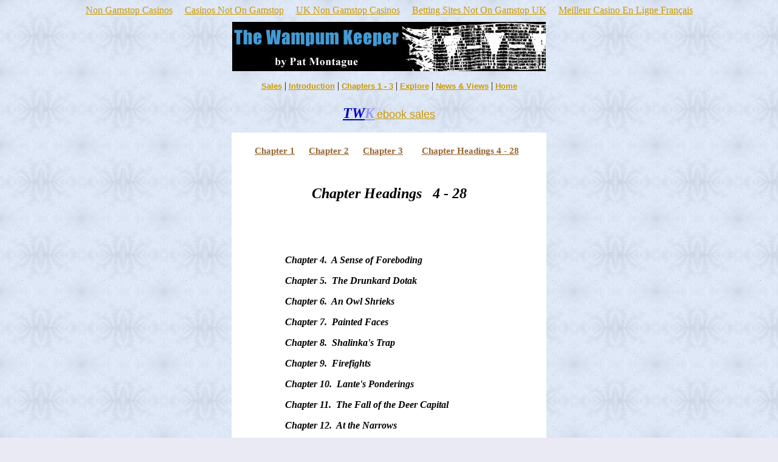

--- FILE ---
content_type: text/html; charset=UTF-8
request_url: https://wampumkeeper.com/chapter_headings_4-28.html
body_size: 2627
content:
<!DOCTYPE HTML PUBLIC "-//W3C//DTD HTML 4.0 Transitional//EN">
<html>
<head>
<meta http-equiv="Content-Type" content="text/html; charset=UTF-8">
<title>Chapter Headings 4-28. Wampum Keeper</title>
<link rel="stylesheet" href="wkebiz.css">
<script>var clicky_site_ids = clicky_site_ids || []; clicky_site_ids.push(101313790);</script><script async src="//static.getclicky.com/js"></script></head>
<body background="images/white-pattern1.jpg" link="#CC9900" vlink="#003399"><div style="text-align: center;"><a href="https://gdalabel.org.uk/" style="padding: 5px 10px;">Non Gamstop Casinos</a><a href="https://www.sussexhealthandcare.uk/" style="padding: 5px 10px;">Casinos Not On Gamstop</a><a href="https://www.powwownow.co.uk/" style="padding: 5px 10px;">UK Non Gamstop Casinos</a><a href="https://www.potato.org.uk/" style="padding: 5px 10px;">Betting Sites Not On Gamstop UK</a><a href="https://www.haut-couserans.com/" style="padding: 5px 10px;">Meilleur Casino En Ligne Français</a></div>
<table width="525" border="0" cellpadding="5" align="center" height="131">
  <tr> 
    <td><a href="/"><img src="images/banner_1line.jpg" width="516" height="81" border="0" alt="The Wampum Keeper"></a></td>
  </tr>
  <td align="center" height="28"> <a href="http://www.chapters.indigo.ca/item.asp?Item=978189484198&amp;Catalog=Books&amp;Ntt=wampum+keeper&amp;N=35&amp;Lang=en&amp;Section=books&amp;zxac=1" target="_blank"><font face="Arial, Helvetica, sans-serif" size="-1"><b>Sales</b></font></a> 
    | <a href="wkauthorintro.html" target="_blank"><font face="Arial, Helvetica, sans-serif" size="-1"><b>Introduction</b></font></a> 
    | <a href="wkchapter1.html" target="_blank"><font face="Arial, Helvetica, sans-serif" size="-1"><b>Chapters 
    1 - 3</b></font></a> | <a href="wkexplore.html" target="_blank"><font face="Arial, Helvetica, sans-serif" size="-1"><b>Explore</b></font></a> 
    | <a href="wknews.html" target="_blank"><font face="Arial, Helvetica, sans-serif" size="-1"><b>News 
    &amp; Views</b></font></a> | <a href="/" target="_blank"><font face="Arial, Helvetica, sans-serif" size="-1"><b>Home</b></font></a> 
  </td>
  
</table>
<p></p><center><a href="http://www.double-dragon-ebooks.com/single.php?ISBN=1-894841-50-6"><i><b><font color="#0000CC" size="+2">TW<font color="#9999FF">K</font></font></b></i> 
          <font face="Arial, Helvetica, sans-serif" size="+1">ebook sales</font></a></center>
  <br>
<table width="518" align="center" bgcolor="#FFFFFF" cellpadding="10">
  <tr>
    <td height="1000"> 
      <table width="467" cellpadding="8" align="center">
        <tr align="center"> 
          <td width="71"><a href="wkchapter1.html" class="chapters" target="_blank">Chapter 
            1</a></td>
          <td width="71"><a href="wkchapter2.html" class="chapters" target="_blank">Chapter 
            2</a></td>
          <td width="71"><a href="wkchapter3.html" class="chapters" target="_blank">Chapter 
            3</a></td>
          <td width="178"><a href="chapter_headings_4-28.html" class="chapters" target="_blank">Chapter 
            Headings 4 - 28</a></td>
        </tr>
      </table>
     <br>
      <h2>Chapter Headings   4 - 28</h2>
      <br>
      <table width="349" align="center" height="933">
        <tr>
          <td> 
            <p><b><i>Chapter 4.  A Sense of Foreboding</i></b></p>
            <p><i><b> Chapter 5.  The Drunkard Dotak</b></i></p>
            <p><i><b> Chapter 6.  An Owl Shrieks</b></i></p>
            <p><i><b> Chapter 7.  Painted Faces</b></i></p>
            <p><i><b> Chapter 8.  Shalinka's Trap</b></i></p>
            <p><i><b> Chapter 9.  Firefights</b></i></p>
            <p><i><b> Chapter 10.  Lante's Ponderings</b></i></p>
            <p><i><b> Chapter 11.  The Fall of the Deer Capital</b></i></p>
            <p><i><b> Chapter 12.  At the Narrows</b></i></p>
            <p><i><b> Chapter 13.  News From Gahoendoe Island</b></i></p>
            <p><i><b> Chapter 14.  A Meeting at Stony Lake</b></i></p>
            <p><i><b> Chapter 15.  The Rock of the Shaman</b></i></p>
            <p><i><b> Chapter 16.  Tahinya's Eagle </b></i></p>
            <p><i><b> Chapter 17.  Hickatoo's Red Cap </b></i></p>
            <p><i><b> Chapter18.  A Reunion at the Flint Quarry</b></i></p>
            <p><i><b> Chapter 19.  Beneath the Beech Tree</b></i></p>
            <p><i><b> Chapter 20.  Tahinya Falters</b></i></p>
            <p><i><b> Chapter 21.  The Great Flock</b></i></p>
            <p><i><b> Chapter 22.  Tiata and Nantei Go Missing</b></i></p>
            <p><i><b> Chapter 23.  A Keg of Brandy</b></i></p>
            <p><i><b> Chapter 24.  Wehe &amp; the Satchel of Wampum Belts</b></i></p>
            <p><i><b> Chapter 25.  Hodenio Hosts A Feast</b></i></p>
            <p><i><b> Chapter 26.  The Trampled Wasteland</b></i></p>
            <p><i><b> Chapter 27.  Tahinya's Last Vision</b></i></p>
            <p><i><b> Chapter 28.  The Deserted Rookery</b></i></p>
      </td>
        </tr>
      </table>
      <p> </p><table width="466" cellpadding="8" align="center">
        <tr align="center"> 
          <td width="71"><a href="wkchapter1.html" class="chapters" target="_blank">Chapter 
            1</a></td>
          <td width="71"><a href="wkchapter2.html" class="chapters" target="_blank">Chapter 
            2</a></td>
          <td width="71"><a href="wkchapter3.html" class="chapters" target="_blank">Chapter 
            3</a></td>
          <td width="177"><a href="chapter_headings_4-28.html" class="chapters" target="_blank">Chapter 
            Headings 4 - 28</a></td>
        </tr>
      </table>
    </td>
  </tr>
</table>
<br>
<table width="581" border="0" align="center">
  <tr> 
    <td align="center" height="28"> <a href="http://www.chapters.indigo.ca/item.asp?Item=978189484198&amp;Catalog=Books&amp;Ntt=wampum+keeper&amp;N=35&amp;Lang=en&amp;Section=books&amp;zxac=1" target="_blank"><font face="Arial, Helvetica, sans-serif" size="-1" target="_blank"><b>Sales</b></font></a> 
      | <a href="wkauthorintro.html" target="_blank"><font face="Arial, Helvetica, sans-serif" size="-1"><b>Introduction</b></font></a> 
      | <a href="wkchapter1.html" target="_blank"><font face="Arial, Helvetica, sans-serif" size="-1"><b>Chapters 
      1 - 3</b></font></a> | <a href="wkexplore.html" target="_blank"><font face="Arial, Helvetica, sans-serif" size="-1"><b>Explore</b></font></a> 
      | <a href="wknews.html" target="_blank"><font face="Arial, Helvetica, sans-serif" size="-1"><b>News 
      &amp; Views</b></font></a> | <a href="/" target="_blank"><font face="Arial, Helvetica, sans-serif" size="-1"><b>Home</b></font></a> 
      | <a href="#top"><font face="Arial, Helvetica, sans-serif" size="-1"><b>Top</b></font></a></td>
  </tr>
</table>
<div style="text-align:center"><h2>Useful resources</h2><ul style="list-style:none;padding-left:0"><li><a href="https://www.strawberrysoup.co.uk/">Non Gamstop Casinos UK</a></li><li><a href="https://twothousandtreesfestival.co.uk/">Casinos Not On Gamstop</a></li><li><a href="https://www.toninoguerra.org/">Siti Scommesse Non Aams</a></li><li><a href="https://nva.org.uk/">Casino Sites Not On Gamstop</a></li><li><a href="https://uk-sobs.org.uk/">Gambling Sites Not On Gamstop</a></li><li><a href="https://www.reteimpreseitalia.it/">Bookmaker Non Aams</a></li><li><a href="https://www.carodog.eu/">Migliori Casino Non Aams</a></li><li><a href="https://www.clintoncards.co.uk/">Casino Sites Not On Gamstop</a></li><li><a href="https://www.isorg.fr/">Meilleur Casino En Ligne</a></li><li><a href="https://www.unsdgadvocates.org/">Online Casino Canada</a></li><li><a href="https://visitfortwilliam.co.uk/">Sites Not On Gamstop</a></li><li><a href="https://pride-events.co.uk/">Casinos Not On Gamstop</a></li><li><a href="https://www.engie-ineo.fr/">Casino En Ligne France Légal</a></li><li><a href="https://www.bristolticketshop.co.uk/">Best Non Gamstop Casinos</a></li><li><a href="https://www.instantcasino.com/">Online Casino</a></li><li><a href="https://stallion-theme.co.uk/">Gambling Sites Not On Gamstop</a></li><li><a href="https://www.wycombewanderers.co.uk/">Non Gamstop Casinos</a></li><li><a href="https://picsociety.uk/">Non Gamstop Casinos</a></li><li><a href="https://hashbrum.co.uk/">Casino Sites UK</a></li><li><a href="https://essay-writing-service.co.uk/">Gambling Sites Not On Gamstop</a></li><li><a href="https://www.reseauconsigne.com/">Meilleur Casino En Ligne Francais</a></li><li><a href="https://www.charitydigitalnews.co.uk/casinos-not-on-gamstop/">Non Gamstop Casino</a></li><li><a href="https://www.monsterpetsupplies.co.uk/">Casino Not On Gamstop</a></li><li><a href="https://www.midasgroup.co.uk/betting-sites-not-on-gamstop/">Betting Sites</a></li><li><a href="https://informazione.it/">Migliori Casino Online Italia</a></li><li><a href="https://www.gmcuk.org/">Sports Betting Sites Not On Gamstop</a></li><li><a href="https://www.alg24.net/">Bitcoin Casino</a></li><li><a href="https://www.designersinteractifs.org/">Tous Les Sites De Paris Sportifs Belgique</a></li><li><a href="https://www.peopleslovie.eu/">найкраще казино</a></li><li><a href="https://periance-conseil.fr/">Casino En Ligne Sans Verification</a></li><li><a href="https://hubside.fr/">Meilleur Casino En Ligne Français</a></li><li><a href="https://ps4france.com/">Casino En Ligne Bonus Sans Dépôt</a></li><li><a href="https://ledgerproject.eu/">No Kyc Online Casino</a></li><li><a href="https://www.ifac-addictions.fr/">Meilleur Casino En Ligne</a></li><li><a href="https://welcomingeurope.it/">Crypto Casino</a></li><li><a href="https://www.placard-network.eu/">Migliore Casino Non Aams</a></li><li><a href="https://www.bonjourmaurice.be/">Jeux Casino En Ligne</a></li><li><a href="https://www.alliance-francaise-des-designers.org/">Casino Fiable En Ligne</a></li><li><a href="https://operazionematogrosso.org/">Migliore Casino Non Aams</a></li></ul></div><script defer src="https://static.cloudflareinsights.com/beacon.min.js/vcd15cbe7772f49c399c6a5babf22c1241717689176015" integrity="sha512-ZpsOmlRQV6y907TI0dKBHq9Md29nnaEIPlkf84rnaERnq6zvWvPUqr2ft8M1aS28oN72PdrCzSjY4U6VaAw1EQ==" data-cf-beacon='{"version":"2024.11.0","token":"d8b20dfce8444f708654d54aca26cc8f","r":1,"server_timing":{"name":{"cfCacheStatus":true,"cfEdge":true,"cfExtPri":true,"cfL4":true,"cfOrigin":true,"cfSpeedBrain":true},"location_startswith":null}}' crossorigin="anonymous"></script>
</body>
</html>


--- FILE ---
content_type: text/css
request_url: https://wampumkeeper.com/wkebiz.css
body_size: 80
content:
body {  font-family: "Berling Antiqua", serif ; background-color: #EAEAF4}

h1 {  text-align: center}

h2 {  text-align: center; font-style: italic}

h3 {  text-align: center}

h4 {  text-align: center; font-style: italic; font-weight: bold}

h5 {  font-size: 11pt; font-weight: bold; color: #663333; background-color: #FFFFFF; text-align: center}

hr { font-weight: bold; color: #663333; backgroud-color: #FFFFFF; width: 30% }

.bktitle {  font-weight: bold; font-style: italic}

.sources {  font-weight: bold}

.here {  font-weight: bold; color: #663333; background-color: #FFFFFF; text-decoration: none}

.tocline {  font-size: 11pt; font-weight: bold; color: #663333; background-color: #FFFFFF}

.footnotes {  font-weight: bold; color: #663333; background-color: #FFFFFF}

.darklinks { link: #663333; vlink: #333399;  alink: #333399; font-weight: bold } 

.price { font-weight: bold}

.booktitlesales {  font-family: "Frutiger Linotype"; font-size: 13pt; font-weight: bold; color: #6666FF}

.chapters {  font-family: "Berling Antiqua"; font-size: 11pt; font-weight: bold; color: #996633}

.created {  font-family: Arial, Helvetica, sans-serif; font-weight: bold; font-size: 9pt; color: #000000}

.whitetext { font-family: Arial, Helvetica, sans-serif; font-weight: bold; font-size: 10pt; color: #000000}

.yellowtext { font-family: Arial, Helvetica, sans-serif; font-weight: bold; font-size: 11pt; color: #000000}
 
.download2 {  font-family: "Frutiger Linotype"; font-weight: bold; color: #6666FF}